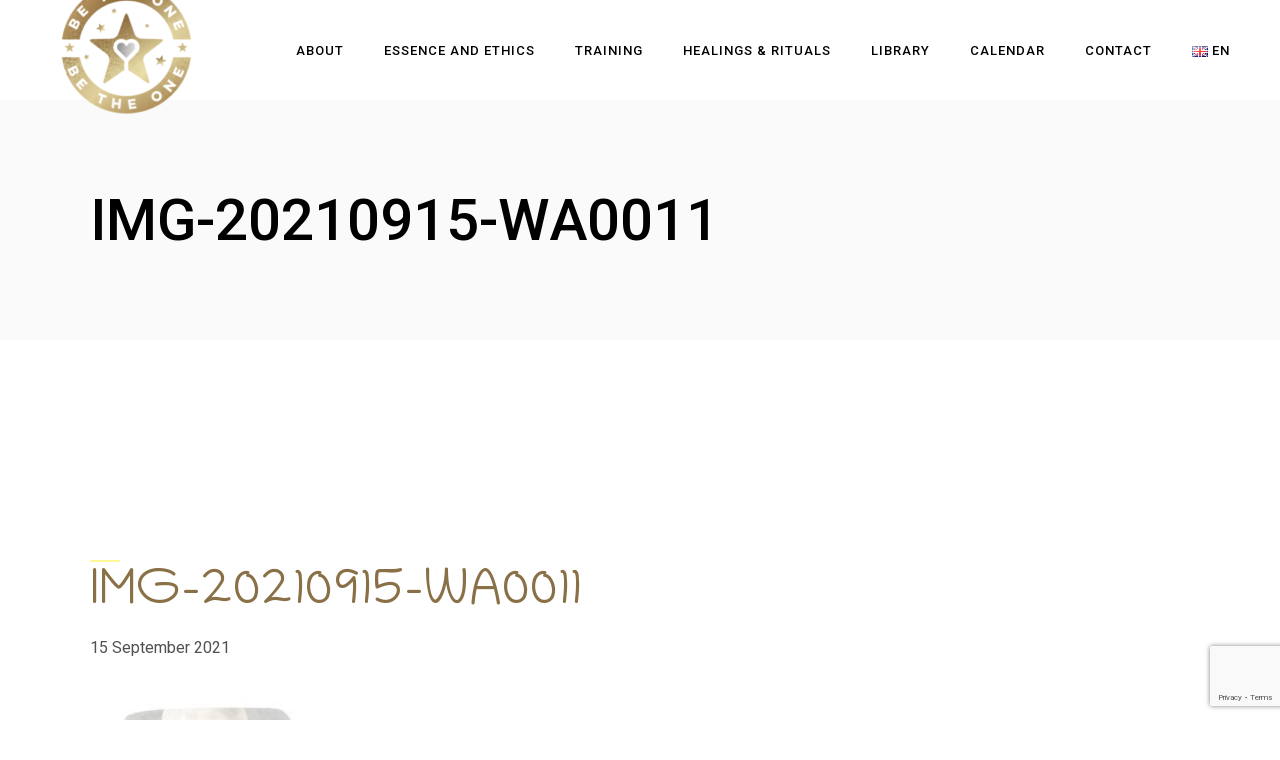

--- FILE ---
content_type: text/html; charset=utf-8
request_url: https://www.google.com/recaptcha/api2/anchor?ar=1&k=6LdrsD4hAAAAABrxIv65DtXM-nAK-5EwAQM7XRNS&co=aHR0cHM6Ly9ieWRvZ2FuZS5jb206NDQz&hl=en&v=N67nZn4AqZkNcbeMu4prBgzg&size=invisible&anchor-ms=20000&execute-ms=30000&cb=k8vxf7fkizcn
body_size: 48784
content:
<!DOCTYPE HTML><html dir="ltr" lang="en"><head><meta http-equiv="Content-Type" content="text/html; charset=UTF-8">
<meta http-equiv="X-UA-Compatible" content="IE=edge">
<title>reCAPTCHA</title>
<style type="text/css">
/* cyrillic-ext */
@font-face {
  font-family: 'Roboto';
  font-style: normal;
  font-weight: 400;
  font-stretch: 100%;
  src: url(//fonts.gstatic.com/s/roboto/v48/KFO7CnqEu92Fr1ME7kSn66aGLdTylUAMa3GUBHMdazTgWw.woff2) format('woff2');
  unicode-range: U+0460-052F, U+1C80-1C8A, U+20B4, U+2DE0-2DFF, U+A640-A69F, U+FE2E-FE2F;
}
/* cyrillic */
@font-face {
  font-family: 'Roboto';
  font-style: normal;
  font-weight: 400;
  font-stretch: 100%;
  src: url(//fonts.gstatic.com/s/roboto/v48/KFO7CnqEu92Fr1ME7kSn66aGLdTylUAMa3iUBHMdazTgWw.woff2) format('woff2');
  unicode-range: U+0301, U+0400-045F, U+0490-0491, U+04B0-04B1, U+2116;
}
/* greek-ext */
@font-face {
  font-family: 'Roboto';
  font-style: normal;
  font-weight: 400;
  font-stretch: 100%;
  src: url(//fonts.gstatic.com/s/roboto/v48/KFO7CnqEu92Fr1ME7kSn66aGLdTylUAMa3CUBHMdazTgWw.woff2) format('woff2');
  unicode-range: U+1F00-1FFF;
}
/* greek */
@font-face {
  font-family: 'Roboto';
  font-style: normal;
  font-weight: 400;
  font-stretch: 100%;
  src: url(//fonts.gstatic.com/s/roboto/v48/KFO7CnqEu92Fr1ME7kSn66aGLdTylUAMa3-UBHMdazTgWw.woff2) format('woff2');
  unicode-range: U+0370-0377, U+037A-037F, U+0384-038A, U+038C, U+038E-03A1, U+03A3-03FF;
}
/* math */
@font-face {
  font-family: 'Roboto';
  font-style: normal;
  font-weight: 400;
  font-stretch: 100%;
  src: url(//fonts.gstatic.com/s/roboto/v48/KFO7CnqEu92Fr1ME7kSn66aGLdTylUAMawCUBHMdazTgWw.woff2) format('woff2');
  unicode-range: U+0302-0303, U+0305, U+0307-0308, U+0310, U+0312, U+0315, U+031A, U+0326-0327, U+032C, U+032F-0330, U+0332-0333, U+0338, U+033A, U+0346, U+034D, U+0391-03A1, U+03A3-03A9, U+03B1-03C9, U+03D1, U+03D5-03D6, U+03F0-03F1, U+03F4-03F5, U+2016-2017, U+2034-2038, U+203C, U+2040, U+2043, U+2047, U+2050, U+2057, U+205F, U+2070-2071, U+2074-208E, U+2090-209C, U+20D0-20DC, U+20E1, U+20E5-20EF, U+2100-2112, U+2114-2115, U+2117-2121, U+2123-214F, U+2190, U+2192, U+2194-21AE, U+21B0-21E5, U+21F1-21F2, U+21F4-2211, U+2213-2214, U+2216-22FF, U+2308-230B, U+2310, U+2319, U+231C-2321, U+2336-237A, U+237C, U+2395, U+239B-23B7, U+23D0, U+23DC-23E1, U+2474-2475, U+25AF, U+25B3, U+25B7, U+25BD, U+25C1, U+25CA, U+25CC, U+25FB, U+266D-266F, U+27C0-27FF, U+2900-2AFF, U+2B0E-2B11, U+2B30-2B4C, U+2BFE, U+3030, U+FF5B, U+FF5D, U+1D400-1D7FF, U+1EE00-1EEFF;
}
/* symbols */
@font-face {
  font-family: 'Roboto';
  font-style: normal;
  font-weight: 400;
  font-stretch: 100%;
  src: url(//fonts.gstatic.com/s/roboto/v48/KFO7CnqEu92Fr1ME7kSn66aGLdTylUAMaxKUBHMdazTgWw.woff2) format('woff2');
  unicode-range: U+0001-000C, U+000E-001F, U+007F-009F, U+20DD-20E0, U+20E2-20E4, U+2150-218F, U+2190, U+2192, U+2194-2199, U+21AF, U+21E6-21F0, U+21F3, U+2218-2219, U+2299, U+22C4-22C6, U+2300-243F, U+2440-244A, U+2460-24FF, U+25A0-27BF, U+2800-28FF, U+2921-2922, U+2981, U+29BF, U+29EB, U+2B00-2BFF, U+4DC0-4DFF, U+FFF9-FFFB, U+10140-1018E, U+10190-1019C, U+101A0, U+101D0-101FD, U+102E0-102FB, U+10E60-10E7E, U+1D2C0-1D2D3, U+1D2E0-1D37F, U+1F000-1F0FF, U+1F100-1F1AD, U+1F1E6-1F1FF, U+1F30D-1F30F, U+1F315, U+1F31C, U+1F31E, U+1F320-1F32C, U+1F336, U+1F378, U+1F37D, U+1F382, U+1F393-1F39F, U+1F3A7-1F3A8, U+1F3AC-1F3AF, U+1F3C2, U+1F3C4-1F3C6, U+1F3CA-1F3CE, U+1F3D4-1F3E0, U+1F3ED, U+1F3F1-1F3F3, U+1F3F5-1F3F7, U+1F408, U+1F415, U+1F41F, U+1F426, U+1F43F, U+1F441-1F442, U+1F444, U+1F446-1F449, U+1F44C-1F44E, U+1F453, U+1F46A, U+1F47D, U+1F4A3, U+1F4B0, U+1F4B3, U+1F4B9, U+1F4BB, U+1F4BF, U+1F4C8-1F4CB, U+1F4D6, U+1F4DA, U+1F4DF, U+1F4E3-1F4E6, U+1F4EA-1F4ED, U+1F4F7, U+1F4F9-1F4FB, U+1F4FD-1F4FE, U+1F503, U+1F507-1F50B, U+1F50D, U+1F512-1F513, U+1F53E-1F54A, U+1F54F-1F5FA, U+1F610, U+1F650-1F67F, U+1F687, U+1F68D, U+1F691, U+1F694, U+1F698, U+1F6AD, U+1F6B2, U+1F6B9-1F6BA, U+1F6BC, U+1F6C6-1F6CF, U+1F6D3-1F6D7, U+1F6E0-1F6EA, U+1F6F0-1F6F3, U+1F6F7-1F6FC, U+1F700-1F7FF, U+1F800-1F80B, U+1F810-1F847, U+1F850-1F859, U+1F860-1F887, U+1F890-1F8AD, U+1F8B0-1F8BB, U+1F8C0-1F8C1, U+1F900-1F90B, U+1F93B, U+1F946, U+1F984, U+1F996, U+1F9E9, U+1FA00-1FA6F, U+1FA70-1FA7C, U+1FA80-1FA89, U+1FA8F-1FAC6, U+1FACE-1FADC, U+1FADF-1FAE9, U+1FAF0-1FAF8, U+1FB00-1FBFF;
}
/* vietnamese */
@font-face {
  font-family: 'Roboto';
  font-style: normal;
  font-weight: 400;
  font-stretch: 100%;
  src: url(//fonts.gstatic.com/s/roboto/v48/KFO7CnqEu92Fr1ME7kSn66aGLdTylUAMa3OUBHMdazTgWw.woff2) format('woff2');
  unicode-range: U+0102-0103, U+0110-0111, U+0128-0129, U+0168-0169, U+01A0-01A1, U+01AF-01B0, U+0300-0301, U+0303-0304, U+0308-0309, U+0323, U+0329, U+1EA0-1EF9, U+20AB;
}
/* latin-ext */
@font-face {
  font-family: 'Roboto';
  font-style: normal;
  font-weight: 400;
  font-stretch: 100%;
  src: url(//fonts.gstatic.com/s/roboto/v48/KFO7CnqEu92Fr1ME7kSn66aGLdTylUAMa3KUBHMdazTgWw.woff2) format('woff2');
  unicode-range: U+0100-02BA, U+02BD-02C5, U+02C7-02CC, U+02CE-02D7, U+02DD-02FF, U+0304, U+0308, U+0329, U+1D00-1DBF, U+1E00-1E9F, U+1EF2-1EFF, U+2020, U+20A0-20AB, U+20AD-20C0, U+2113, U+2C60-2C7F, U+A720-A7FF;
}
/* latin */
@font-face {
  font-family: 'Roboto';
  font-style: normal;
  font-weight: 400;
  font-stretch: 100%;
  src: url(//fonts.gstatic.com/s/roboto/v48/KFO7CnqEu92Fr1ME7kSn66aGLdTylUAMa3yUBHMdazQ.woff2) format('woff2');
  unicode-range: U+0000-00FF, U+0131, U+0152-0153, U+02BB-02BC, U+02C6, U+02DA, U+02DC, U+0304, U+0308, U+0329, U+2000-206F, U+20AC, U+2122, U+2191, U+2193, U+2212, U+2215, U+FEFF, U+FFFD;
}
/* cyrillic-ext */
@font-face {
  font-family: 'Roboto';
  font-style: normal;
  font-weight: 500;
  font-stretch: 100%;
  src: url(//fonts.gstatic.com/s/roboto/v48/KFO7CnqEu92Fr1ME7kSn66aGLdTylUAMa3GUBHMdazTgWw.woff2) format('woff2');
  unicode-range: U+0460-052F, U+1C80-1C8A, U+20B4, U+2DE0-2DFF, U+A640-A69F, U+FE2E-FE2F;
}
/* cyrillic */
@font-face {
  font-family: 'Roboto';
  font-style: normal;
  font-weight: 500;
  font-stretch: 100%;
  src: url(//fonts.gstatic.com/s/roboto/v48/KFO7CnqEu92Fr1ME7kSn66aGLdTylUAMa3iUBHMdazTgWw.woff2) format('woff2');
  unicode-range: U+0301, U+0400-045F, U+0490-0491, U+04B0-04B1, U+2116;
}
/* greek-ext */
@font-face {
  font-family: 'Roboto';
  font-style: normal;
  font-weight: 500;
  font-stretch: 100%;
  src: url(//fonts.gstatic.com/s/roboto/v48/KFO7CnqEu92Fr1ME7kSn66aGLdTylUAMa3CUBHMdazTgWw.woff2) format('woff2');
  unicode-range: U+1F00-1FFF;
}
/* greek */
@font-face {
  font-family: 'Roboto';
  font-style: normal;
  font-weight: 500;
  font-stretch: 100%;
  src: url(//fonts.gstatic.com/s/roboto/v48/KFO7CnqEu92Fr1ME7kSn66aGLdTylUAMa3-UBHMdazTgWw.woff2) format('woff2');
  unicode-range: U+0370-0377, U+037A-037F, U+0384-038A, U+038C, U+038E-03A1, U+03A3-03FF;
}
/* math */
@font-face {
  font-family: 'Roboto';
  font-style: normal;
  font-weight: 500;
  font-stretch: 100%;
  src: url(//fonts.gstatic.com/s/roboto/v48/KFO7CnqEu92Fr1ME7kSn66aGLdTylUAMawCUBHMdazTgWw.woff2) format('woff2');
  unicode-range: U+0302-0303, U+0305, U+0307-0308, U+0310, U+0312, U+0315, U+031A, U+0326-0327, U+032C, U+032F-0330, U+0332-0333, U+0338, U+033A, U+0346, U+034D, U+0391-03A1, U+03A3-03A9, U+03B1-03C9, U+03D1, U+03D5-03D6, U+03F0-03F1, U+03F4-03F5, U+2016-2017, U+2034-2038, U+203C, U+2040, U+2043, U+2047, U+2050, U+2057, U+205F, U+2070-2071, U+2074-208E, U+2090-209C, U+20D0-20DC, U+20E1, U+20E5-20EF, U+2100-2112, U+2114-2115, U+2117-2121, U+2123-214F, U+2190, U+2192, U+2194-21AE, U+21B0-21E5, U+21F1-21F2, U+21F4-2211, U+2213-2214, U+2216-22FF, U+2308-230B, U+2310, U+2319, U+231C-2321, U+2336-237A, U+237C, U+2395, U+239B-23B7, U+23D0, U+23DC-23E1, U+2474-2475, U+25AF, U+25B3, U+25B7, U+25BD, U+25C1, U+25CA, U+25CC, U+25FB, U+266D-266F, U+27C0-27FF, U+2900-2AFF, U+2B0E-2B11, U+2B30-2B4C, U+2BFE, U+3030, U+FF5B, U+FF5D, U+1D400-1D7FF, U+1EE00-1EEFF;
}
/* symbols */
@font-face {
  font-family: 'Roboto';
  font-style: normal;
  font-weight: 500;
  font-stretch: 100%;
  src: url(//fonts.gstatic.com/s/roboto/v48/KFO7CnqEu92Fr1ME7kSn66aGLdTylUAMaxKUBHMdazTgWw.woff2) format('woff2');
  unicode-range: U+0001-000C, U+000E-001F, U+007F-009F, U+20DD-20E0, U+20E2-20E4, U+2150-218F, U+2190, U+2192, U+2194-2199, U+21AF, U+21E6-21F0, U+21F3, U+2218-2219, U+2299, U+22C4-22C6, U+2300-243F, U+2440-244A, U+2460-24FF, U+25A0-27BF, U+2800-28FF, U+2921-2922, U+2981, U+29BF, U+29EB, U+2B00-2BFF, U+4DC0-4DFF, U+FFF9-FFFB, U+10140-1018E, U+10190-1019C, U+101A0, U+101D0-101FD, U+102E0-102FB, U+10E60-10E7E, U+1D2C0-1D2D3, U+1D2E0-1D37F, U+1F000-1F0FF, U+1F100-1F1AD, U+1F1E6-1F1FF, U+1F30D-1F30F, U+1F315, U+1F31C, U+1F31E, U+1F320-1F32C, U+1F336, U+1F378, U+1F37D, U+1F382, U+1F393-1F39F, U+1F3A7-1F3A8, U+1F3AC-1F3AF, U+1F3C2, U+1F3C4-1F3C6, U+1F3CA-1F3CE, U+1F3D4-1F3E0, U+1F3ED, U+1F3F1-1F3F3, U+1F3F5-1F3F7, U+1F408, U+1F415, U+1F41F, U+1F426, U+1F43F, U+1F441-1F442, U+1F444, U+1F446-1F449, U+1F44C-1F44E, U+1F453, U+1F46A, U+1F47D, U+1F4A3, U+1F4B0, U+1F4B3, U+1F4B9, U+1F4BB, U+1F4BF, U+1F4C8-1F4CB, U+1F4D6, U+1F4DA, U+1F4DF, U+1F4E3-1F4E6, U+1F4EA-1F4ED, U+1F4F7, U+1F4F9-1F4FB, U+1F4FD-1F4FE, U+1F503, U+1F507-1F50B, U+1F50D, U+1F512-1F513, U+1F53E-1F54A, U+1F54F-1F5FA, U+1F610, U+1F650-1F67F, U+1F687, U+1F68D, U+1F691, U+1F694, U+1F698, U+1F6AD, U+1F6B2, U+1F6B9-1F6BA, U+1F6BC, U+1F6C6-1F6CF, U+1F6D3-1F6D7, U+1F6E0-1F6EA, U+1F6F0-1F6F3, U+1F6F7-1F6FC, U+1F700-1F7FF, U+1F800-1F80B, U+1F810-1F847, U+1F850-1F859, U+1F860-1F887, U+1F890-1F8AD, U+1F8B0-1F8BB, U+1F8C0-1F8C1, U+1F900-1F90B, U+1F93B, U+1F946, U+1F984, U+1F996, U+1F9E9, U+1FA00-1FA6F, U+1FA70-1FA7C, U+1FA80-1FA89, U+1FA8F-1FAC6, U+1FACE-1FADC, U+1FADF-1FAE9, U+1FAF0-1FAF8, U+1FB00-1FBFF;
}
/* vietnamese */
@font-face {
  font-family: 'Roboto';
  font-style: normal;
  font-weight: 500;
  font-stretch: 100%;
  src: url(//fonts.gstatic.com/s/roboto/v48/KFO7CnqEu92Fr1ME7kSn66aGLdTylUAMa3OUBHMdazTgWw.woff2) format('woff2');
  unicode-range: U+0102-0103, U+0110-0111, U+0128-0129, U+0168-0169, U+01A0-01A1, U+01AF-01B0, U+0300-0301, U+0303-0304, U+0308-0309, U+0323, U+0329, U+1EA0-1EF9, U+20AB;
}
/* latin-ext */
@font-face {
  font-family: 'Roboto';
  font-style: normal;
  font-weight: 500;
  font-stretch: 100%;
  src: url(//fonts.gstatic.com/s/roboto/v48/KFO7CnqEu92Fr1ME7kSn66aGLdTylUAMa3KUBHMdazTgWw.woff2) format('woff2');
  unicode-range: U+0100-02BA, U+02BD-02C5, U+02C7-02CC, U+02CE-02D7, U+02DD-02FF, U+0304, U+0308, U+0329, U+1D00-1DBF, U+1E00-1E9F, U+1EF2-1EFF, U+2020, U+20A0-20AB, U+20AD-20C0, U+2113, U+2C60-2C7F, U+A720-A7FF;
}
/* latin */
@font-face {
  font-family: 'Roboto';
  font-style: normal;
  font-weight: 500;
  font-stretch: 100%;
  src: url(//fonts.gstatic.com/s/roboto/v48/KFO7CnqEu92Fr1ME7kSn66aGLdTylUAMa3yUBHMdazQ.woff2) format('woff2');
  unicode-range: U+0000-00FF, U+0131, U+0152-0153, U+02BB-02BC, U+02C6, U+02DA, U+02DC, U+0304, U+0308, U+0329, U+2000-206F, U+20AC, U+2122, U+2191, U+2193, U+2212, U+2215, U+FEFF, U+FFFD;
}
/* cyrillic-ext */
@font-face {
  font-family: 'Roboto';
  font-style: normal;
  font-weight: 900;
  font-stretch: 100%;
  src: url(//fonts.gstatic.com/s/roboto/v48/KFO7CnqEu92Fr1ME7kSn66aGLdTylUAMa3GUBHMdazTgWw.woff2) format('woff2');
  unicode-range: U+0460-052F, U+1C80-1C8A, U+20B4, U+2DE0-2DFF, U+A640-A69F, U+FE2E-FE2F;
}
/* cyrillic */
@font-face {
  font-family: 'Roboto';
  font-style: normal;
  font-weight: 900;
  font-stretch: 100%;
  src: url(//fonts.gstatic.com/s/roboto/v48/KFO7CnqEu92Fr1ME7kSn66aGLdTylUAMa3iUBHMdazTgWw.woff2) format('woff2');
  unicode-range: U+0301, U+0400-045F, U+0490-0491, U+04B0-04B1, U+2116;
}
/* greek-ext */
@font-face {
  font-family: 'Roboto';
  font-style: normal;
  font-weight: 900;
  font-stretch: 100%;
  src: url(//fonts.gstatic.com/s/roboto/v48/KFO7CnqEu92Fr1ME7kSn66aGLdTylUAMa3CUBHMdazTgWw.woff2) format('woff2');
  unicode-range: U+1F00-1FFF;
}
/* greek */
@font-face {
  font-family: 'Roboto';
  font-style: normal;
  font-weight: 900;
  font-stretch: 100%;
  src: url(//fonts.gstatic.com/s/roboto/v48/KFO7CnqEu92Fr1ME7kSn66aGLdTylUAMa3-UBHMdazTgWw.woff2) format('woff2');
  unicode-range: U+0370-0377, U+037A-037F, U+0384-038A, U+038C, U+038E-03A1, U+03A3-03FF;
}
/* math */
@font-face {
  font-family: 'Roboto';
  font-style: normal;
  font-weight: 900;
  font-stretch: 100%;
  src: url(//fonts.gstatic.com/s/roboto/v48/KFO7CnqEu92Fr1ME7kSn66aGLdTylUAMawCUBHMdazTgWw.woff2) format('woff2');
  unicode-range: U+0302-0303, U+0305, U+0307-0308, U+0310, U+0312, U+0315, U+031A, U+0326-0327, U+032C, U+032F-0330, U+0332-0333, U+0338, U+033A, U+0346, U+034D, U+0391-03A1, U+03A3-03A9, U+03B1-03C9, U+03D1, U+03D5-03D6, U+03F0-03F1, U+03F4-03F5, U+2016-2017, U+2034-2038, U+203C, U+2040, U+2043, U+2047, U+2050, U+2057, U+205F, U+2070-2071, U+2074-208E, U+2090-209C, U+20D0-20DC, U+20E1, U+20E5-20EF, U+2100-2112, U+2114-2115, U+2117-2121, U+2123-214F, U+2190, U+2192, U+2194-21AE, U+21B0-21E5, U+21F1-21F2, U+21F4-2211, U+2213-2214, U+2216-22FF, U+2308-230B, U+2310, U+2319, U+231C-2321, U+2336-237A, U+237C, U+2395, U+239B-23B7, U+23D0, U+23DC-23E1, U+2474-2475, U+25AF, U+25B3, U+25B7, U+25BD, U+25C1, U+25CA, U+25CC, U+25FB, U+266D-266F, U+27C0-27FF, U+2900-2AFF, U+2B0E-2B11, U+2B30-2B4C, U+2BFE, U+3030, U+FF5B, U+FF5D, U+1D400-1D7FF, U+1EE00-1EEFF;
}
/* symbols */
@font-face {
  font-family: 'Roboto';
  font-style: normal;
  font-weight: 900;
  font-stretch: 100%;
  src: url(//fonts.gstatic.com/s/roboto/v48/KFO7CnqEu92Fr1ME7kSn66aGLdTylUAMaxKUBHMdazTgWw.woff2) format('woff2');
  unicode-range: U+0001-000C, U+000E-001F, U+007F-009F, U+20DD-20E0, U+20E2-20E4, U+2150-218F, U+2190, U+2192, U+2194-2199, U+21AF, U+21E6-21F0, U+21F3, U+2218-2219, U+2299, U+22C4-22C6, U+2300-243F, U+2440-244A, U+2460-24FF, U+25A0-27BF, U+2800-28FF, U+2921-2922, U+2981, U+29BF, U+29EB, U+2B00-2BFF, U+4DC0-4DFF, U+FFF9-FFFB, U+10140-1018E, U+10190-1019C, U+101A0, U+101D0-101FD, U+102E0-102FB, U+10E60-10E7E, U+1D2C0-1D2D3, U+1D2E0-1D37F, U+1F000-1F0FF, U+1F100-1F1AD, U+1F1E6-1F1FF, U+1F30D-1F30F, U+1F315, U+1F31C, U+1F31E, U+1F320-1F32C, U+1F336, U+1F378, U+1F37D, U+1F382, U+1F393-1F39F, U+1F3A7-1F3A8, U+1F3AC-1F3AF, U+1F3C2, U+1F3C4-1F3C6, U+1F3CA-1F3CE, U+1F3D4-1F3E0, U+1F3ED, U+1F3F1-1F3F3, U+1F3F5-1F3F7, U+1F408, U+1F415, U+1F41F, U+1F426, U+1F43F, U+1F441-1F442, U+1F444, U+1F446-1F449, U+1F44C-1F44E, U+1F453, U+1F46A, U+1F47D, U+1F4A3, U+1F4B0, U+1F4B3, U+1F4B9, U+1F4BB, U+1F4BF, U+1F4C8-1F4CB, U+1F4D6, U+1F4DA, U+1F4DF, U+1F4E3-1F4E6, U+1F4EA-1F4ED, U+1F4F7, U+1F4F9-1F4FB, U+1F4FD-1F4FE, U+1F503, U+1F507-1F50B, U+1F50D, U+1F512-1F513, U+1F53E-1F54A, U+1F54F-1F5FA, U+1F610, U+1F650-1F67F, U+1F687, U+1F68D, U+1F691, U+1F694, U+1F698, U+1F6AD, U+1F6B2, U+1F6B9-1F6BA, U+1F6BC, U+1F6C6-1F6CF, U+1F6D3-1F6D7, U+1F6E0-1F6EA, U+1F6F0-1F6F3, U+1F6F7-1F6FC, U+1F700-1F7FF, U+1F800-1F80B, U+1F810-1F847, U+1F850-1F859, U+1F860-1F887, U+1F890-1F8AD, U+1F8B0-1F8BB, U+1F8C0-1F8C1, U+1F900-1F90B, U+1F93B, U+1F946, U+1F984, U+1F996, U+1F9E9, U+1FA00-1FA6F, U+1FA70-1FA7C, U+1FA80-1FA89, U+1FA8F-1FAC6, U+1FACE-1FADC, U+1FADF-1FAE9, U+1FAF0-1FAF8, U+1FB00-1FBFF;
}
/* vietnamese */
@font-face {
  font-family: 'Roboto';
  font-style: normal;
  font-weight: 900;
  font-stretch: 100%;
  src: url(//fonts.gstatic.com/s/roboto/v48/KFO7CnqEu92Fr1ME7kSn66aGLdTylUAMa3OUBHMdazTgWw.woff2) format('woff2');
  unicode-range: U+0102-0103, U+0110-0111, U+0128-0129, U+0168-0169, U+01A0-01A1, U+01AF-01B0, U+0300-0301, U+0303-0304, U+0308-0309, U+0323, U+0329, U+1EA0-1EF9, U+20AB;
}
/* latin-ext */
@font-face {
  font-family: 'Roboto';
  font-style: normal;
  font-weight: 900;
  font-stretch: 100%;
  src: url(//fonts.gstatic.com/s/roboto/v48/KFO7CnqEu92Fr1ME7kSn66aGLdTylUAMa3KUBHMdazTgWw.woff2) format('woff2');
  unicode-range: U+0100-02BA, U+02BD-02C5, U+02C7-02CC, U+02CE-02D7, U+02DD-02FF, U+0304, U+0308, U+0329, U+1D00-1DBF, U+1E00-1E9F, U+1EF2-1EFF, U+2020, U+20A0-20AB, U+20AD-20C0, U+2113, U+2C60-2C7F, U+A720-A7FF;
}
/* latin */
@font-face {
  font-family: 'Roboto';
  font-style: normal;
  font-weight: 900;
  font-stretch: 100%;
  src: url(//fonts.gstatic.com/s/roboto/v48/KFO7CnqEu92Fr1ME7kSn66aGLdTylUAMa3yUBHMdazQ.woff2) format('woff2');
  unicode-range: U+0000-00FF, U+0131, U+0152-0153, U+02BB-02BC, U+02C6, U+02DA, U+02DC, U+0304, U+0308, U+0329, U+2000-206F, U+20AC, U+2122, U+2191, U+2193, U+2212, U+2215, U+FEFF, U+FFFD;
}

</style>
<link rel="stylesheet" type="text/css" href="https://www.gstatic.com/recaptcha/releases/N67nZn4AqZkNcbeMu4prBgzg/styles__ltr.css">
<script nonce="bf5sQVT3TuvpT6cGBHp4ww" type="text/javascript">window['__recaptcha_api'] = 'https://www.google.com/recaptcha/api2/';</script>
<script type="text/javascript" src="https://www.gstatic.com/recaptcha/releases/N67nZn4AqZkNcbeMu4prBgzg/recaptcha__en.js" nonce="bf5sQVT3TuvpT6cGBHp4ww">
      
    </script></head>
<body><div id="rc-anchor-alert" class="rc-anchor-alert"></div>
<input type="hidden" id="recaptcha-token" value="[base64]">
<script type="text/javascript" nonce="bf5sQVT3TuvpT6cGBHp4ww">
      recaptcha.anchor.Main.init("[\x22ainput\x22,[\x22bgdata\x22,\x22\x22,\[base64]/[base64]/[base64]/bmV3IHJbeF0oY1swXSk6RT09Mj9uZXcgclt4XShjWzBdLGNbMV0pOkU9PTM/bmV3IHJbeF0oY1swXSxjWzFdLGNbMl0pOkU9PTQ/[base64]/[base64]/[base64]/[base64]/[base64]/[base64]/[base64]/[base64]\x22,\[base64]\\u003d\\u003d\x22,\x22YMOcQcOYwq5ISAvDiMKrOMOMEsOZwpHDvMKAwqLDqmPCvnYFMsOXWX3DtsKfwr0UwoDClcK0wrnCty0rw5gQwp/CklrDixhvBydkLcOOw4jDpsOtGcKBW8OcVMOeXDJAURZpH8K9wpxRXCjDksKwwrjCtncPw7fColpINMKsfgbDicKQw6vDlMO8WSZJD8KAQkHCqQM/w7jCgcKDI8OQw4zDoQrCgAzDr1DDuB7Cu8OGw73DpcKuw789wr7Dh0fDo8KmLg9bw6MOwrDDvMO0wq3CtsOMwpVowrnDoMK/J0HCh3/[base64]/[base64]/CknzCksOmw4ZTw4zChsK6wqvCsMKGbH7Ds8KQwqgZCcO9w5PDl08TwoMYPSQ8wpxtw7fDnMO7UD8mw4ZSw7bDncKUKMKqw4xyw7wiHcKbwp8gwoXDgiVcOBZSwp0nw5fDtMKDwrPCvWJcwrV5w47DjFXDrsONwowAQsOzAybChlczbH/DhsOGPsKhw4JbQmbCtToKWMOKw4rCvMKLw5bCkMKHwq3ClsOzNhzCgMKnbcKywpbCswZPLcOew5rCk8Kuw73DpW7CocOQPxd4Z8OAOMKKdgRHVsOaCDnCkMKrKAI1w7QBW2BQwq3CgcOkw6TDqsOubz9bwowKw6sbw57Chxkwwqg2wo/[base64]/Cim3Dl8KEO3/DkSzCjsO7a1vCo3cjdMKJwozDqiQRUwDCtcKgwqc9eGwYw5vDuBjDimdfL3luw5/CiSZjdlZ1BzzCo3J2w6rDmXnCghzDk8KOwrbDmngzwo1KVMO7w6XDlcKNwqDDt28ww7F7w7/DpMOYQn0dwpHDhsOCwrXCrzTCusOFDT9WwppXVycuw4HDpz84w411wohaScO/RWwPwoBiNcO2w58hF8KHwq3DkcOxwowxw7DCtsO3QsKFw5/DpMKcC8O6esKmw6wIwrXDrBdwOErCoRMVRzLDrsK9w4nDssOfwqjCmMOFwojCh3Rnw7XDp8KTw7rDlhVNLcO+ViUVQRXDpi3ChGHCisK9EsOdRBxULMOKw4VdccKgK8OPwpYsQ8K1wqXDq8K9woMdSWkAQXMhwrbDjwwAQ8KjfEnDqcO/RknClTzCm8Osw7Eiw7jDjcK5wqgCbcK0w6g0wpLCt0rChsOYwoY/dsOdJzbDlsOKbCFqwr9BT3bClcKwwq3Dq8KPwpsCccK4JBMrw6dTwo1rw4LDinEFKsKjw6PDtMO+w77CtsKbwpDDmzccwrrCrsOEw7plK8KewoRjw7fDjiLCmcKawqLCuWErwrVww7rCtzTDssO/wr5CKMKhwp/DsMOJKArCozkcwq3ClEcAKMOiwptFTRzDtsOCQGzCm8KlUMKtT8KVL8KOJmXDvcOIwrzClcK+woPDvnNhwqpYwo5UwrEzEsKdwpMLeX/DjsOjOXjCnkV8Lw4SESjDsMKtwpnDpcOcwo/[base64]/Do3DDiMOuNHHDpcOwwrYxFMOOwp7DoyE+w7Mywo/CjcOIw7Vew4hPEW7Cmi9/w4dVwpzDr8OxK0jCrWseGEfCnMOMwpoww5vCogPDhsOLw7TCgMKJCQM0wqJgw7UiA8OORMKqworCjsO8wrvClsOww4waNGDCimVGBDFAw7tQNsKAwr97woZLwq3DksKBQMOnXx7CtnTDvELCisOqfxk4w6jChsOzVkjDoFE+wrTClsKqw6/DiFgQwqVkNmDCvMOUwppdwqB0wrk7wrPCoDbDocOScDXDn3NQLD7DksKrw4rChcKbcHh+w5/CsMOOwr14w5chw6VxARHDg2XDmcOfwrjDqcKSw5gtw6vCgW/[base64]/[base64]/w452w7nDvg7DsGvDm1nCq2d5EcOKK8KOL8O6eVHDj8Orw6kZw5jDncObwpLCvMOwwrDCgcOqwq7Dm8O2w4UTTE9WVW/CgsKhCENUwpAkw7wCwqzCgw3CjMOiIznCgQfChl/Cun1+LA3DtxZdWAkYwpYfwqZhYHLCuMK3w4bDrMONACFKw6V0AcKGw5c9wpl+U8KAw77Cpkg6w6Vvwo7Du2xDw5p/wpXDgQ3DkVnCmsODw6jCgsK3C8O2w63DsWE+wqscwqlnwrdde8KGw7hkEBNpGTfDp1/Cm8Ojw7vCihLDiMKrMgnDmsOiw7vDjMOzwoHCnMKFwqRiwpkUwrMUeQB0woItwpYPw7/DsxXDviRsJihwwpHDhTN3wrXDlsO+w5LDmwg/O8Kcw5gNw6zDvsOBZsObPwPCkSfCmWHCtDgKw6F7wr7CsBQdfMOlVcKcb8KXw4ZZJmxvHQbDk8OBfX4jwq3CgELCpDfCi8OQZ8ODw5Q1wqxrwqAJw73Dmg/CqARqZT4ualTChhrDlBjDuH1EP8OOwrRTw7jDkHvCrcOJw6bDq8K0bBDCpMKYwr08wqzCrsKjwrEAWMKbQcO9w77CscOpwpxgw5UGFsOrwqPCmsKDAcK0w6gVNsKewpE2aSfDqC7Di8OLc8KmeMKPw6/[base64]/DisKbwo9EZcK/Om7DtMOzawTCpip2w7kJwrQKFlDCizNkw7XCkMKRwqI7w59+wqXCqE01R8KLwoZ8wqBGwo0QQHHCkh3DlHpiw5fDm8Oxw7/Dv0BVwr9sNB3Dqx7Di8KQd8OtwpPDhBfCosOqwog1wp0BwpYwCFHCpUwbKcORwoMJS0/DsMKjwot+w4B4EcKjbcKVPBZtwoVPw6V/w68Jw5J/w6o/wqjDtsKDEsOrAcOuwoxld8KeWMK8wrJPwo7CtcOrw7LDskvDmcKlRSgRY8K0wpbDusKBNsOcwrTCoBE2w4Adw6xGw5jDtULDq8OzQcOnd8KVdcOnJcOLDsO4w7/Cp0XDgMKUw4jCon/[base64]/acOrWcOHdArCjTVTaUAqP8O3fMKYw48+I1LDpTHDin7Dg8OlwrjDkQsGwofCqErCuwDDq8K5OsONSMKawoDDlcOxdcKAw6TCnMKPcsKfw7Frw7w2HMK1ZcKNHcOEwogzRmvDi8Osw6jDhlJVXUTCvcKoJMOawp0mH8KYw77CtsKIwr/Cv8KbwoPCkznCusKKacKzD8KHfsOfwo44CsOMwokew7RWwqYwCWjDncKxUMOeAwTDrsKnw5DCoHwSwokKKFQiwrzDnDHCvMKBw6EcwpIgB3rCuMOGYcObfA0BGsO8w4bCqGHDvk7Cm8Kcd8KRw4VYw4/Chghow74YwpDDn8KmdBcBwoBUZMKDUsOwFyQfw47CrMOCPB9QwpXCsRJyw5xHDcKbwo46wosXw489HcKLw5s7w6M/fSJqQMOdwo5lwrrCrnEQUnXClhpQwpzCvMOzw5YQw57Cin93ecOUZMKhRms2wqwFw5PDq8OOeMOYw5E6w48AQMKzw4EkWT9OBcKvCcK6w6/Dg8OpBcOFYGrDl2hRXDoQcCxuwqjDsMKgTMKuHcOww7DDkRrCuGLCnjhtw7hXw4TDpTsNHhJ4YMOlXB5sw77CiF/DoMKxw6MJwpjDmsKzwpLCr8Kew4l9wp7CrnEPw4/Ci8KawrPCnMOOw53CqGUNwr0tw4zDoMKWw4zDkUHCiMKDw75cLDEVE1nDri5wfRfDk0PDtgoYVMKdwqzDp2vCj0dkZMKcw5wSK8KCElvCocK1wqJ/BcOtOxLCgcO4wr7DpMOwwrzCiRDCpGkFVikLw6fCscOOTcKTKWwHKsO4w4Blw5LCrMOzwrDDtcK6wqXDlcKLFFHChwUawrtuwofDqsKeOUDDvQZowrY1w67DgcOHwoXCmwRkwrnCl05+wqtoCwfDvcOyw7/DksOPDhoUXmZAw7XCscK5JATDjQZTw7LChjRCwqvDh8OCZ1HCogLCr33DnCPCmcKvTcKgwrIACcKHTcOuw7k4e8K7wqxKRcK4w4pbXRTDjMKQW8Kiw4l0wqYcCMKqwrrCvMO2wrXDnMOpfwB9ZABAwqwMUVzCuGJew7/CoGM1UEDDmsK7NRc/el3CrsOCw5c2wqbDtwzDs0zDgBnClsOfcH0dEg8EEHUcb8K4w61FJQMjUsK8bcOXFcObw5I9XW0DTjVAwrXCqsOqY3gAMDLDksK+w4Igw5nDvAhKw4sQRDUbb8K+wqwoMsKUfUlJwrzDtcK/wosSwqYpw7UvH8OCw7rCm8O8HcOYZ0Vow7vCq8K3w7/DvF/DmirDhcKcU8O4GHQYw67CuMKKwqACP1NRwoDDhn3CpMO4VcKKw7ZwYk/DjxLDqXNVwqxnKilMw5V5w4rDu8KkPWvCilrCucOiexnChSnDgsOuwrVfwq3DrMOxDCbDgRYSOD/CtsOhwrnCusO8wqVxbsOaZMKIwpJOOhMsV8OFwr4Yw4JdOXM9GBYKfcOew70VZigcTivCg8O+fcK7wpPDl03DucKcSTrCtU/Cv3JBdsOgw50Jw5LCj8OJwph7w451w7csO2YkC0MtKkvCksKbcsK3egI2X8O2woEsR8KtwoZsNsK4ACN4w5VJEcKYwpLCpcO3cUt5wo06w4zCsgjDrcKEw5lnGBjCu8Ogw7TDryI3LsKtwr/[base64]/[base64]/w7w6w7pFwrPDhsKiRDMVwpFjK8OqS8OwYcO7QSnDklIjf8OXwrnCpcOjwp0hwoYGwplrwqVEwqYGXUjDlEd7cCbDhsKOwp8qJ8OHwqYNw43CqxfCvTNxwo/Ct8O+wpcrw4sFGsOfw4gLNVUUVsKLck/CrlzDpsK1wq9kwrk3wr7DjBLDoRMIbBMaFMOLwr7Cq8OWwocecBoOw70gCjTCm1wRfV4Zw6lIwpQoCMKrY8KocEHDrsKwNMOFX8KWRlPCmktBDwkqwrRRwqxpElk/ZEYQw7jDsMO9LMOMw4fDosO+XMKPwozCsxwAZsKiwpQXwrdwNULDm0rDlMK4wojCncOxwqjDsVIPw4DComMqw78FRjhNTMK2KMKMZcOrw5jCvcKjwrLCp8KzLXhuw4t/AcODwoLCnVFkW8KDecKkA8OnwpTCj8Oxw6zDsGYtE8KzNsKjckwkwpzCisOvBcKoXsKxS3Y2w6vCnBYFHlQvwqjCkT7DjMKOw6jChmjCuMOOegjDu8KeT8K1wonCukdlWsKgLMOvYsKUPMOew5PCh3/[base64]/B8OCwovDggF4wrFPe8KFOsO5X27DgnxIHRDDqR5hwpUqZ8KVUMK+w4zDlS7CnTjDsMO8ccODwq/[base64]/b8OUWnPCrsKgwpdcw7rCnMKYw4/CncONKwPDp8KzHwbDplbCk2/DkcKrwq8OY8O1TlAcGwk3YHwWw5PCpjc3w6zDs2/DjMOywp0Hw4/[base64]/THPCq1vDkXQaw7vDhzY9IcK9JsOrwovCuGAAwqvDinvDh27ChEnDl1TDpRPDisKQwpcNUsKUY2LCqBfCucKlfcO1VyzDk13DvVnDsTbDncODYxM2wq9Lw43CvsK/w4TCuj7ClMO7w5TDkMO2Q3nCnzLDjcOGDMKZScOjdsKpXsKNw4DDkcO9w41dWm3DqSDCh8OtYcKKwoDCnMKCGnwJXsO+w4dEWCs/[base64]/Ci8KowrdEw4PCocKFVcOxVMKqR0HDqcOjXMKIwpI8WAxLw7/DhMKEG2MiOsOZw4s6wqHCi8ORAcOFw60vw7oBeUhKw59Mw5F7DxhTw5JowrLCpcKHw5PDlMOFV0DDilzCvMO/wog+woBdwrkTw4MBwrp3wq3CrcOcbcKUXcOhcX0vwr3DjMKCw7DCu8Okwrtnw6LCnMO9VRcDHMKjDcONNXIFwqvDuMO5NcOTZy40w7TCvkfCn2hbK8KAejd1wrLCqMKpw4PDm29bwp4JwqbDnWbCpT3Cq8KIwqbCqhxkbsK7wqPDkSDCuRtxw4tgwr/DjcOMAiI8w5gLw7TDl8OEw7RiGkTDgMOrOcOhC8KzA28aUH9KFsOew7w1ISXCsMKEQsKtXcKwwrDCpMOWwqlyLsKZEMKUJExDdcK4R8KsFsK7w5sUEcOiw7fDlcO7f1DDsl7Dr8KVC8KVwpRDw4DDvcOUw5/CicKxJlrDosOXI3HDq8Kpw4fDlsKBTXTCn8KbccK+woYywqXCgMKcYhvCoWAiZcKCwqDCowLCu3lHQFTDlcO4Q1LChWHCrMOBCgwePn/DnT3CjMKMXwzDuUvDg8OhU8OHw7AKw7fClcO4wqwjw7DDqxQewpPDuBTDsBHDgMOaw4c0fSnCtsKqw4TCjw3CsMKyC8OCwrU3LMOfKTHCvcKNw4/DhEzDhE86wp5kMlY/ZmoKwoYUwrrCkmJJQMKIw5pgecKNw67Cj8Krwr3DsgRuw7wGw6tKw58xSyDDlXBNOsK0wp/Cm1DChBV9UxPCo8O/SsObw4TDgnDCsXdWw7EIwp/CjRHDlAXChMO+PsOzwowvDlfClMOwNcObacOMfcOXT8OSM8KTw6DCt3Nww5JfVEUhw4p3wr0ZCnoqG8K9G8Oow5HDksOsLFHCugtIYWPDjy/CqXLCgsKaeMKKT1/[base64]/w4N1csKmfsKfw4JZDMOQOh3CsE1wHx/DjsOMMsKzTwpPTwHDlMOwNVvCkHvCj33DhVsiwr3CvcO8e8Otwo3DmMOhw7XDvEkgw4bCvB7DvS/CpCJDw4MFw5zDoMOCwr/[base64]/[base64]/CpS3Dh8K/TcO7wqRjL37CnhLCnxltw6DDqV3DnsOAwq0NHyosTwJFGxsML8K6wospZUjDisOLw4rCl8OGw6/Dl27DucKAw6rCs8ORw7IOQHHDkkE9w6bDvMO+NcOkw4fDjD/[base64]/CscKPe3J+w77CqXpLwq4lDsOgcCMeaTkkQMKdw7TDmsO/wo/Ck8Oqw49QwpFcUSvDscKdclLCnj5Hwp0/csKfwr3Cm8Kuw7TDtcOfw7cGwq4Hw7LDpsKbEMKjwpbDvVVkSUvCvcOqw4tUw71owoxawpvCqCVWbiVaB01DXcKjAMOiTsK7wq/[base64]/Dzh2IMKrXsOmTCQ+UcKXwoHCh8Krw5vCscKzRy7CtMKdwqbCkRINw5RAw5vDugfDuyfDkMOowpvDvHoSXWJzw49VJDHDs3TCnDV/KUhzPcK1d8K8wr/CvXoaKh/Cg8O0w6fDijPDisK8w4LCkQJHw4ldX8OXCgRWcsOtWMOHw4zCryfCg1Q3CWjCtMKQAzlSVkd7w5TDh8OQFsO3w4Acwp4EGG9gJMKHRcKNw5rDvsKGEcKMwrEMwqbDuijDuMOUwozDvERLw6oVw7/CtMKtKm9TOMODPcO9QMOcwpF+w7ohNHnChHc9WMKbwqoZwqXDhCTCjzfDsSPCnMObw5DCl8Kjfk5nLMOLw7LDk8K0w5rCucO2c0fDjwzDt8OJVMK7woJxwoPClcOuwpB+w5EOYA0swqrCmsKLCcKVw7NOwovCilzCqwrDpcO/wrDDicKDS8KAwpJpwrDCrcOzwqZWwrPDnnTDijrDpEsWworDmTfCqTgyC8K0bsK/woNLw4PDssKza8KwBgJWVsO+wr7CqcOMw5DDssK8w4PChMOtPcKFRTnCrFHDiMOzwpHDo8O7w5DCqcKCDcO5w5oyUXt0cV7DrMKnCsOPwqt0w44Kw7zDv8Ktw4wMwoLDrcKfU8O8w7JEw4YbRMOVfR/[base64]/N8K1wr1dw6x8DzlICMOhw6RZdkTDnMKEJsKswqM9XMOrwqkkUEzCkADCnQPCrRLDu0gdw7czTsKKwp8qwoY4W1vCusO9MsK/wrLDvGLDlCFcw7/[base64]/Dhj/DsxfCpcKdwpbCu2YQWcO9wr3DvD9GwpTDjjrCjgPDvcOrb8KZbSjCv8Oww6XDqHvDmBM3wrt+wrjDsMKsG8KPRsO3dsOBwqt+wqtowo0Zwqsxw57CjG3DvMKPwpHDhcOnw7fDpMO2w6lsJQbDrHpswqsnasO9w604CsOLbjYLwr8vwo8pwq/Di3DDqjPDqGbDjHU2VSBJFcK7IBbCp8Opw7lnAMO5X8OKw7jCqHXCucOhZMO1w7s9wqQmOydEw4wPwok3IsO7RsOuT2xDwq3DvcOKwqzDi8OKJ8Oaw5DDvMOdF8KYLE/DninDhDHCgTTDt8KnwoTDqcOQw6/CvQRZIQAseMO4w47CrA5ywqVzfS/DmAvDosOwwo/CthzCkXDDqsKXw6PDssKFw5LCjwt7VMOqasK9GRDDuBvDun/[base64]/[base64]/Dj8K+wrkNwo3CsMKAEMO/[base64]/[base64]/DpWR1McOfwphGFkbCncO1wo7DusOwKhJ2wrrCoQzDoT84wpV3w6sWw6rCmi05wp0ZwoZvwqfChsK0wrBQHgN0I0ANBWLCikfCscOGw7B2w5pKE8O/wpZmTgdWw4BYw7fDn8Kqw4VvEGbDksOqDsOYTcKPw6DCh8OHCGPDtC8NGMKafMOpwp3CvigMPXs9J8OkBMKGDcK2w5hzwo/CjsOSNyrCvsOUwp51wrcFw7/ClUMXwqkuagMUw77CokB5MUtcwqPDq1cOOn/DvsO4FQfDhcOwwpUzw5ZLIcOaQjlLSsOLBERXw44lwrJow7nCkMK1wrksNQVewpkjM8KMwpvDgUZKVEdXwrU5VHzCusKrw5h3wroKw5LCoMKww7Jswo15w4TCtcKww53CmGPDhcKJTitTMFVAwph+woU1f8O3w6PCkV0OBE/DqMKtwrAew68MY8Ovw4BPYi3ChFhnw54lw4/CnwfDoAkPw4TDiXHClRLCp8O+w459LykOwq54bMKGIsKlw7HCgB3CpRPCqhnDqMOew6/[base64]/fcOowp4IwoVyUMODwq0RwoDDqgzDvgXCncKXw79EwrLDs33CiXFoEMKcw4lCwrvCqMKMwoXCi0nDncKvw4ImTA/CmsKaw6HCp17CisOywrXDnDfCtsKbQsO6Z1w+M03DsTvDrMKAX8KKZ8KtRnE2fAxZw6wmw5fCk8KTGcOvBcKgw7ZfXn9+w5ANcibDmCsEYXjCuGbCgsKjwrfCtsOww7F/d1PDrcKKwrLDj2cqw7oIIsKzwqTDkAHDkXxWA8ORwqV8HlUCP8OaF8KCOBDDkCjCvjghwo/CiXo6wpbDtTpBwobDky4FCBMnAiHChMOePUxvSsOQIxIEwo0NcicpWVghEXojw6rDlsK/wo/DhnPDvDRMwoYkwpLCiwbCosKBw4owGQY+DMOvw6fDjH5Fw5zDqMKGaXfDpsKpHMKUwo8two/CpkYrTBMKJ0TCm2RQEMKDwqsowrVwwqxmw7fDr8KBw6gsC3YVGsK5wp1kWcK/VcOZJhnDvnkmw5LCvlnDncOoZW/DpsK4wqHCqFRgwp/Ch8KGWsOKwq3DpVcFKg7CpcKJw4/ClcKPEjN9ZhIyTcKpwo/CrsKjw4zCpFXDvS3Dm8K4w4DDp3hVWsKuT8OndE1/BcOhwoAWwqoQalXDjMODVBYJN8KewpzCrwd9w5kzE3MTTkjCik7CpcKJw63DgcOIMAjDpMKqw6HDmcKSPXRhcBzDqMKWRX7DsQ1VwogAw6dHEl/DgMOsw7hKF01vK8KNw75lH8KQw4tbMU5ZNTXDh3cBX8OTwodKwqDChF3CjMOzwp5bTMKKJVpmKUwAwr7DoMONdsKIw43DvDpWSmbChmgbw49Xw7HCj0Rgez5WwqvDsw8dcyAbDMOyOsOkwoc/w4PChR7Dul0Ww5TDgzp0w5PDnQFDEcOuwr9Hw4bDpsOOw5rCjMKtNcOuw6rDmncdw713w55kG8K3NMKHwpYkbMOSwqM9wolCXsOAw7l7EQ/DqcKNwrMgw5BhSsK8DcKLwq3DkMO2GhgmQQnCjy7CnzXDjMK7UMOOwrrCkcO9QywGHAnCoQMJCWZPC8KFw5sawp8VbmM8FsOMwoc4e8OZw5VXU8OGwoAmw67DkhfCvwdYKMKswpTCmMK9w47DuMK/[base64]/[base64]/DqcKAw5NLWg3CmsOsw5TDusKJw7bCtzUowqhEw7zDrE/DkMK9cyx7HktGw65+V8Osw44wcy/DtMKCwr3CjXIhOsOxP8Kvw795w4M2WsOMJwTDmXMJd8O/w7xmwr8lU3M7wpUyVXPCo2/DgsOYw5oQMMKBTxrDrsOKw7DDoA7DqMKswoHCr8O2RMO/Bn/CqcKvwqfCvxkdVH7DsXLDnSbDkMK6anV/WcKvEMO8GlQsIB8kw65FTQPCqy5pQ1NtIcKUf3/CiMOowrPDqwY9AMOxZyXCqRrDscK9DW5HwrhNFnrCuVQsw7LDjjjDgcKRfQvClMOcw4gSB8OwI8OWZW/CthElwqjDoBfCicKRw73Cl8KmEBZlw4AOw7Y1dsOBPsOewozDv3xLw63DgQlnw6bDiUrCllEfwqokXMKMQMKowppjDDnCiG0BBMKkWjfCp8Kdw5Rmw4pCw7IFwofDv8KVw4DCvWLChnd/O8KDfGB0PVfDi11Jw7DDnhvDsMOIQCo3w4gJH0V4w73CosOuZGDDjE8jccOCM8K/[base64]/CjyLCsFpAwrkOfsOGXsKLwq3Cnk8kRnfCucKMNSpfw4hVwqUhw4YIQSklwpcnK13CrynCsmF0wpnCpsOSwptGw7vDj8OpamsUWsKRbcOlwphtTMOAw7dbClobw6zCgg8HRsOWeMKYNsOWwokTfcKxwo/ChiQJADwjVsO3IMOTw7gSFWvDt04KLcOnwqHDplfDiickwoLCiCPDicKCwrXDn1QyA0hJNMKFwrobK8OXwp/[base64]/[base64]/GsO/[base64]/[base64]/RkbCn33DhU/Ds8K6G8OJd8KrwoRoQMOEY8KRw4F8wrrDgDYjwq0hBMKHwpjDscOSGMOWf8OJTCjCiMKtGsOQw7lpw5hSGjhCbsKswo3DuVXCr3jDgVHCjMO7wqhQwpVwwpnDtV10FgJ0w7lNLj3CrgQtSSjCnjHCjkhPVg4XWUnChcKle8OHLcODwp7CugTDn8OELcOMw6wWfcOnYU/CusKdOmZ5MMO6AlXDiMO1WnjCo8O/w67DgcO5K8O8NMOeXAJ/NHLCisKJBhvCkMK/[base64]/OcKQKgHDpsKYWzJeNMOjX2bCsMK/asOkNjxSMMKWL0sDwpnDjxkmCcKGwqUEwqHDgcKHwoLDrMKrw6PDuQzCnFDCl8KtexUYWCh4wp/Cj1XDkkHCsHPDsMKxw5Y6wp8Aw49cdjxWfjzDr0cTwoEnw6prw7nDvQXDngbDs8KXDntjw6HCvsOgw4nCnSPCm8KcTMOUw79fwrlGfjdyWMKUw6/DmsK3wqrDm8KxNMOzKg/CsTpTwrzCrsKgDsO1wrQ3w5wFJcOjwpghZ0LCiMKvwrceRsKJITHCrMOWTDwGXUM0GU7Cu3psEEHDlsKeFmxDY8OaC8K/w47CvSjDmsOJw7Jdw77CsQ7Dp8KJOG/[base64]/DosKtwodtew8lw4vDpgo0wrljFDfDmcKWw4PCtHASw7hrwpzDvy7Dqx09w57DryHCmsK6w5I/[base64]/DcOlw41neQXDhFrClQg7woXDqcKuwpptfMKAw43DsQLDqDDCsXlcD8K1w5LCiCLCk8OBDsK2O8KEw5EzwpBPPzxAMlDDssOyEizDm8OhwoTCncK1NUsuasKdw5ItwrPCkmtxdQFxwpo1w6gAJDxkd8OiwqV4XX/ClUXCsDkowrzDksO0w4IEw7fDhVBSw6/CisKYTsObPXA9bnYow5fDtBvDlHBkUhjDusOlS8KbwqQqwpxAH8K2w6XDoj7DiEpbwpMEWsOwdsKfw6rCnlRjwod1ZinDg8Oqw57ChF/DrMOHwqZVw4s8FVLChEEKX33Cml7ClMKROcORAcOZwr7DtsO4wr5qNMKawrxBYVLDrsKnOBLCuSRBIx7Di8Ofw5XDosOjwpJUwqXCmsKhw5FPw6Nrw44Rwo/CtT5Qwr8xwpIXw50eYMK4bcK0bcKYw7w8BcKOwpNQfcOVwqo5wqNJw4caw5/CusOsa8O9w7DCowcUwrxaw68eYAhHwrvDvcKQwoXCowHCh8OOYcK7wp0/[base64]/CniXCtAvCn0fDucOoP8Kbw6XDjSPDnMKhwoHDkkhVZsKadsKvwp3CgkDDp8KrOsK+w73Cq8OmB3EAw4/Cul/Cr0nDu25nAMOiU3UuPcOww4TDuMK/[base64]/[base64]/EyXCpi9Ke8KeRjrCjMObAgjDpcKOKMKZwrwPw4HDogvCgUjCvzfDkU/[base64]/DmsKfw7/CnyPCjsOONXHCncKsw58mwqLCgBXClcOTLMO4w6sBK3RGwq7Cmwl7XB7DiCJhTAMJw40Gw7fDlMKDw6UTFBg9LwcSwpHDnh7DsGQyPcK0DyrDn8OsYxPCtULDkMOFHzgnJsK1w7TDuRk5w5jClcKOfcOGw6LDqMO5w5d9wqXDisKwfG/CmR9Hw67DrMOjw7FBeRLCjcKHcsKRw79GC8OWw6TDtMOMwp/[base64]/DusKNaA7CssOKw47DpMOYwoINwqDCusKbVWYOwp/[base64]/CgsOmw4vCt8OLwoDCqj8cwovDm8OfwrxVw7cHw6cPF38hw4PCisKgPAbDv8OSRDXDqkzDrMKwChV3w5oPwpxSwpQ5w5HDvVhUw5haB8OJw4IMwqfDiQ14YsOGwpzDqMK/[base64]/[base64]/DhSJFwqMJw5A0w6zDt8OmK8K8wqLDiTF9w706X8KiH37CsyhiwrkbN0Nhw7XCq1pSWMKHb8OVeMKhMsKLa2XCkSnDmcOmM8KWJS3ChTbDn8KqEcOiwqRxBMOGDsKgw5HCq8OWwqg9XcORwo/CsivCvcO1wofDmsK1ChEpbiDCikzCvDM3KsOXEAnCt8K8wq0WOgEzwpbCp8K3JALCuX1Ww7jClRxmc8Kyc8Ojw75hwqBsZFk8wpjCpjbCpMKbGWoLXjoBJmnCi8OmVmbDuj3CgU0NRcOrworDm8KVAEtGwr9Mw7zCpydiTwTCsy5fwq97wqlrWFY5c8Oewp/CpcKxwrduw6PCu8Kqdn7CpsO/[base64]/DkExgw4M7HMKWczRHwr3CkcOxV8OrwqkJKB0zFsKbA2jDkh0hw67DqcOkBEDCnhvCisOeAMKxCcKWQcO3w5jCgFA7woZAwrzDpCzCqsOgFMOuwq/DucOqwpgmw4daw4gfajPCsMKSGMKfHcOnWmbDn3fDhMKQw6jDuW1Mwox1w5HDj8OYwoRAwrzCksKIU8KAT8KBEMKWEnTDn0BZw5HDmE10ehHCkcO5Xlx9P8OgLcKiw7RsQnXDscKRJcOdUTzDj0TCksKlw6/CoWpZwpYmwqdyw7DDigrCksKmMxEuwqw1wq7Du8KIwqvCqcOEwpBswojDrsKyw5bCicKGwqTDuVvCp3lKORQewrHDu8Ojw5kfQHY5cD/Dsho0OsK/w5kTw4bDvsK8w6jCo8OWw64Fwo0vLsO6wpM6w6JDBcOEwqPCmz3CtcOlw4zDpMOnMsKKc8OTwr5vG8OkbMOhQGPCtcKUw5HDgA/CmMKcwqMtwqDDp8K7wp7CqDBawqXDg8ObPMOhWsOtBcOrG8K6w4ULwprCmMOow5rCpMOmw7HDssO2ZcKJwpA8w4pSIcKRw6cJwqrDkiAdRwkrw7pRw7l6Kl8tHsOnwpjCg8Krw5nChjbDmFw7KcOBSsKFE8Kpw6/CncKFdhDDvW5OKDTDocO3PsOwO2gWdsOqRGDDlcOfW8KhwrjCs8O0a8KIw7TCu3fDjC3ClHzCp8OQw5DDncKUIHU8IHRANyrCmsOcw5nCicKOwrrDm8O4X8K7NTZrH1EHwpE6V8OrcUDDtcKxw5obwp7CngMEwo/Cg8OswozChhPCjMOjw6XDjsKuwrRWwoU/LsOewpHCi8KjNcOBa8Oywr3Cn8KnGEPCvW/[base64]/CmQBbZX/Dq8OETyxxCMKkTxMVwqZCS3jDtsKJIsK/AnrDhy3CqA0GCcOxw4AOdRpUI1DDvcK6PyrCn8KLwqNfBMO8wpTDrcOUEMOofcOMw5fCicK5w4/Cmg1gw43DicOWfsKiBMKwQcKFf3jDiDvDhMO0O8O3RjYnwohNwqLCgXPCpDInBsK1Dm/[base64]/[base64]/DscK7w6tkw5gAG8KXwpRaVsOwdT/[base64]/BsKFw5bCrMOEwrzDtRIwwrnCswxSwrwew4dfw5PDrMKvw600ZMKKFWo/bkfCsQVjw7JgBWI3w4TCisK9wo3CtyIawo/DgMOgMnrCkMKjw6fCucO+wovCtCnDjMKbUsKwG8KnwonDtcKlw4TClcOww5/DisKXw4IYaBRBwq3DuGXDsAFVRMOResKBwrLDisOAw4Fiw4HDgMK5w5FYVBFLVDB/wpxSw4zDvsOpe8KHOQjDjsKSwpXDlMKYAMKkZcKdAsK0RcO7flHDvgjCrlfDkU/CvMKDOwnDqlvDlMKmw5Y3wpLDjlN6woTDhsOiSsKfS05PS3Mpw4lrV8KhwqDDgGYZAcK6wpwxw545EDbCqXBdRGU7B2rCi3BSeBzDnjLCjVpOwpzDlTJ6wovCusKUUyZQwpvCpMOrw4cLw7M6w4l8e8ORwpnChzDDrkjCpHVjw6vDimHDlcKowpsVwrxsR8K8wq/[base64]/XMO7WyzDlsOzXVPDgk/CiVnCvsKQwrXDu8KbNhLCtsKkDVgTwrsILQQowqJYRTjCikXDsikfb8OXRcKNw5PDn17Cq8O/w5jDi0TDjVbDsH7CmcKUw4xww44zL30xB8K7wonCgSvCgsO0wqfChyR2MWlfbRDDgFBMw5jCtHd7wrt6dGnCvMKxw7jDgsOZcH3Doi/Cv8KRNsOQIGVuwobDqMOIw4bCmC4sH8OaAMOEwqPCtkfCiALDi1bCqz3CvS1VEsKRKkFfZgVtw4lKJ8KPw5orE8O8TzdgXFTDrD7Dm8KiCw/CnQo/[base64]/DucOdwrjDmcKiAzoSw6LCvMKFw5XCkXfCjgJKTjxyBsKEOcO3M8OLf8K1wocXwqDDjMO7IMKwJyHDuSVewpVzA8Ovw5/Dt8KSwpZywqxaB2nCln/CgHvDkmnCgwd2wrwVDxtkM1wiw5VPfcKHwrHDqV/[base64]/[base64]/ChcKgAMOCw6vDmGfCtsOow5LCnsK3Ij0bw6bCnsOqwoo9wqEyKMKzDcKtQsO9w4xSwojDmAXCucOCHBHCk3vCuMO0QyHDm8KwXsOow5TDusO2wotyw7tDf3DDpcORMSIRw47CiDXCvkLDqEUqVwEVwqnDtHVjNUTDukXDlsOYXj9/[base64]/CjcOlwowew7BCw5ENUcOjYcOSScKQcy/CqMOFw4nDqAXClMO4wowqw63DtUPDhcKmw7/DtcOWw5nDh8OvfsOOd8O6PWp3wocyw6EpKVnCoQ/Dm0vCv8K6w5EmQMKtT3wkw5IDRcKWQwgMwpvDmsKIw6/CscOPw5UBe8O2wrnDlAbDksOzb8OrMRTCmMOVcWbCtsKCw7x6w43ClcOTw4EyOiTCiMK/Tzhow5nCkgtEwp7DnQJ5UHE9wpdywrNKNMOLC23Cp3zDgcOiwpzCmg9Tw5jDscKNw5vCnMOGcMO9UDLClMKIwrnCuMOHw5oVwrrCgiReVE9pw6/[base64]/Dh8OfwobCq3NLLXXDuCbDpcKAJ8KpB3A7w4/DhsKiBMK6w4xiw7hJw7LCk2TCnEoxBlHDv8KudcKow54aw5nDhVXDhH89w5DCoXLCmMKLIWRkTA\\u003d\\u003d\x22],null,[\x22conf\x22,null,\x226LdrsD4hAAAAABrxIv65DtXM-nAK-5EwAQM7XRNS\x22,0,null,null,null,0,[21,125,63,73,95,87,41,43,42,83,102,105,109,121],[7059694,943],0,null,null,null,null,0,null,0,null,700,1,null,0,\[base64]/76lBhnEnQkZnOKMAhnM8xEZ\x22,0,0,null,null,1,null,0,1,null,null,null,0],\x22https://bydogane.com:443\x22,null,[3,1,1],null,null,null,1,3600,[\x22https://www.google.com/intl/en/policies/privacy/\x22,\x22https://www.google.com/intl/en/policies/terms/\x22],\x22WU9Saez8vM3PSfzhKoLBCSRSvcNNpY6MH2CDD2WRjic\\u003d\x22,1,0,null,1,1769580125653,0,0,[156,205],null,[191,1],\x22RC-bKuxlXV_eBH61A\x22,null,null,null,null,null,\x220dAFcWeA6dmRDY1UwQwX100izsJCmVO9NbgS3s4QgXBK5y_9OeG6I2pk4_mEUMqWlYWpxfhMUAxNoRMXMGTyPEwF4vwfhaXHbG1Q\x22,1769662925696]");
    </script></body></html>